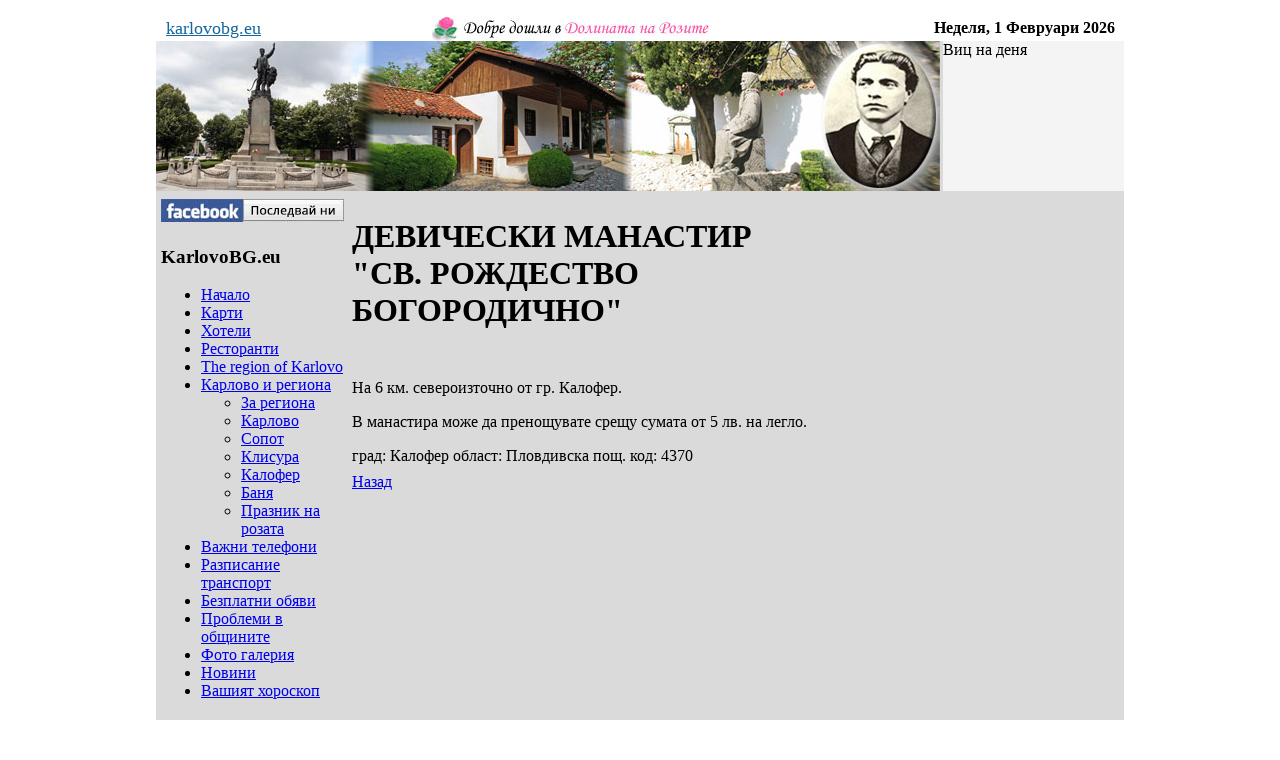

--- FILE ---
content_type: text/html; charset=utf-8
request_url: http://www.karlovobg.eu/index.php?option=com_sobi2&sobi2Task=sobi2Details&catid=34&sobi2Id=193&Itemid=77
body_size: 26240
content:
<!DOCTYPE html PUBLIC "-//W3C//DTD XHTML 1.0 Transitional//EN" "http://www.w3.org/TR/xhtml1/DTD/xhtml1-transitional.dtd">
<html xmlns="http://www.w3.org/1999/xhtml" xml:lang="bg-bg" lang="bg-bg" >

<head>

  <meta http-equiv="content-type" content="text/html; charset=utf-8" />
  <meta name="robots" content="index, follow" />
  <meta name="keywords" content=", " />
  <meta name="description" content="Joomla! - the dynamic portal engine and content management system.  " />
  <meta name="generator" content="Joomla! 1.5 - Open Source Content Management.  Sigsiu Online Business Index " />
  <title> - Култура и изкуство - ЦЪРКВИ И МАНАСТИРИ - ДЕВИЧЕСКИ МАНАСТИР &quot;СВ. РОЖДЕСТВО БОГОРОДИЧНО&quot;</title>
  <link href="/templates/redevo_flexinews/favicon.ico" rel="shortcut icon" type="image/x-icon" />
  <script type="text/javascript">
		window.addEvent('domready', function(){ var JTooltips = new Tips($$('.hasTip'), { maxTitleChars: 50, fixed: false}); });
  </script>
  <link rel="stylesheet" href="http://www.karlovobg.eu/components/com_sobi2/includes/com_sobi2.css" type="text/css" />
  <!-- System - iBualoy OpenGraph -->
  <meta property="og:title" content=" - Култура и изкуство - ЦЪРКВИ И МАНАСТИРИ - ДЕВИЧЕСКИ МАНАСТИР "СВ. РОЖДЕСТВО БОГОРОДИЧНО"" />
  <meta property="og:type" content="website" />
  <meta property="og:image" content="http://karlovobg.eu/images/fb_image.jpg" />
  <meta property="og:url" content="http://www.karlovobg.eu/" />
  <meta property="og:site_name" content="Karlovobg.EU" />
  <link rel="image_src" href="http://karlovobg.eu/images/fb_image.jpg" />
  <meta property="fb:page_id" content="111332998878800" />
  <meta property="fb:app_id" content="198675880207544" />
  <link rel='StyleSheet' href='http://www.karlovobg.eu/components/com_sobi2/includes/com_sobi2.css' type='text/css' />
  <script type='text/javascript' src='http://www.karlovobg.eu/modules/mod_sobi2menu/mod_sobi2dtree.js'></script>

<link rel="stylesheet" href="/templates/redevo_flexinews/css/template.css" type="text/css" />
<link rel="stylesheet" href="/templates/redevo_flexinews/css/red.css" type="text/css" />
<link rel="stylesheet" href="/templates/redevo_flexinews/css/menu.css" type="text/css" />


<link rel="alternate" media="only screen and (max-width: 640px)" href="http://m.karlovobg.eu/index.php?option=com_sobi2&sobi2Task=sobi2Details&catid=34&sobi2Id=193&Itemid=77" >


<script type="text/javascript" src="/templates/redevo_flexinews/swfobject/swfobject.js"></script>
<script type="text/javascript" src="/templates/redevo_flexinews/js/clock.js"></script>
<script type="text/javascript" src="/plugins/content/jarticlefontsize/textsizer.js"></script>


<!-- dfp start -->
<script type='text/javascript' src='http://partner.googleadservices.com/gampad/google_service.js'>
</script>
<script type='text/javascript'>
GS_googleAddAdSenseService("ca-pub-2783056326873722");
GS_googleEnableAllServices();
</script>
<script type='text/javascript'>
GA_googleAddSlot("ca-pub-2783056326873722", "AfterHeader_300x100_(1)");
GA_googleAddSlot("ca-pub-2783056326873722", "AfterHeader_300x100_(2)");
GA_googleAddSlot("ca-pub-2783056326873722", "AfterHeader_300x100_(3)");
GA_googleAddSlot("ca-pub-2783056326873722", "AfterHeader_300x100_(4)");
GA_googleAddSlot("ca-pub-2783056326873722", "AfterHeader_300x100_(5)");
GA_googleAddSlot("ca-pub-2783056326873722", "AfterHeader_468x60_(1)");
GA_googleAddSlot("ca-pub-2783056326873722", "AfterHeader_728x90");
GA_googleAddSlot("ca-pub-2783056326873722", "Footer_728x90");
GA_googleAddSlot("ca-pub-2783056326873722", "Header_728x90");
GA_googleAddSlot("ca-pub-2783056326873722", "LeftColumn_180x150_(1)");
GA_googleAddSlot("ca-pub-2783056326873722", "LeftColumn_180x150_(2)");
GA_googleAddSlot("ca-pub-2783056326873722", "LeftColumn_180x150_(3)");
GA_googleAddSlot("ca-pub-2783056326873722", "LeftColumn_180x150_(4)");
GA_googleAddSlot("ca-pub-2783056326873722", "Middle_Column_234x120_(1)");
GA_googleAddSlot("ca-pub-2783056326873722", "Middle_Column_234x120_(2)");
GA_googleAddSlot("ca-pub-2783056326873722", "Middle_Column_234x120_(3)");
GA_googleAddSlot("ca-pub-2783056326873722", "Middle_Column_234x120_(4)");
GA_googleAddSlot("ca-pub-2783056326873722", "Middle_Column_468x60_(1)");
GA_googleAddSlot("ca-pub-2783056326873722", "Middle_Column_468x60_(2)");
GA_googleAddSlot("ca-pub-2783056326873722", "Middle_Column_468x60_(3)-moving");
GA_googleAddSlot("ca-pub-2783056326873722", "Middle_Column_468x60_(4)");
GA_googleAddSlot("ca-pub-2783056326873722", "News_(1)");
GA_googleAddSlot("ca-pub-2783056326873722", "News_(2)");
GA_googleAddSlot("ca-pub-2783056326873722", "RightColumn_120x600_(1)");
GA_googleAddSlot("ca-pub-2783056326873722", "RightColumn_300x100_(1)");
GA_googleAddSlot("ca-pub-2783056326873722", "RightColumn_300x250_(1)");
GA_googleAddSlot("ca-pub-2783056326873722", "RightColumn_300x250_(2)");
GA_googleAddSlot("ca-pub-2783056326873722", "RightColumn_300x250_(3)");
</script>
<script type='text/javascript'>
GA_googleFetchAds();
</script>
<!-- dfp end -->

</head>

<body> 

<table id="main" align="center" cellpadding="0" cellspacing="0" width="988px"  style="border-style:solid;border-color:white;border-width:1px 13px 1px 13px;background-color:#dadada;">
	<tr>
		<td colspan="2" valign="top" >
			<table class="toptable" cellpadding="0" cellspacing="0" align="center" width="100%">
				<tr>
					<td colspan="3" style="background-color:#ffffff;padding-bottom:3px;">
						<center>		<div class="moduletable_advert">
					<!-- Header_728x90 -->
<script type='text/javascript'>
GA_googleFillSlot("Header_728x90");
</script>		</div>
	</center>
					</td>
				</tr>
				<tr style="background-color:white;">
					<td colspan="3" style="padding-top:4px;">
						<table cellpadding="0" cellspacing="0" width="100%">
							<tr>
								<td width="284px"><div align="left" style="color: #1567a0;font-size:18px;margin-left:5px;font-family:verdana;"><a href="http://www.karlovobg.eu"  style="color: #1567a0;font-size:18px;margin-left:5px;font-family:verdana;font-weight:normal;">karlovobg.eu</div></td>
								<td width="500px"><div align="left"><a href="http://www.karlovobg.eu"><img src="/images/Karlovo_title_roza.jpg" border=0></a></div></td>
								<td width="204px"><div align="center"><b>Неделя, 1 Февруари 2026</b></div></td>
							</tr>	
						</table>
					</td>
				</tr>
				<tr>
					<td colspan="3">
						<table cellpadding="0" cellspacing="0" width="100%">
							<tr>
								<td width="784">
											<div class="moduletable">
					<div align="center">
	<img src="/images/header-pics/header-2.jpg" alt="header-2.jpg" width="784" height="150" /></div>		</div>
	
								</td>
								<td width="204" style="padding-left:3px; padding-right:0px">
									<div id="left">		<div style="background-color:#f4f4f4;height:150px;overflow: auto;";>
			<div class="joke_title">
				Виц на деня			</div>
			<div class="joke_content">
							</div>
		</div>
		
	</div>
								</td>
							</tr>
						</table>
					</td>
				</tr>
				<tr>
					<td colspan="3" style="padding-top:3px;">
						<center></center>
					</td>
				</tr>
				<tr>
					<td>
						<center></center>
					</td>
					<td>
						<center></center>
					</td>
					<td>
						<center></center>
					</td>
				</tr>
			</table>
		</td>
	</tr>
		<tr>
		<td style="padding-bottom:3px;" >
			<table id="lefttable" cellpadding="0" cellspacing="0" align="center" width="668">
				<tr>
					<td>
						<table id="left1" cellpadding="0" cellspacing="0" align="center" width="100%">
							<tr>
								<td colspan="2">
									<center><div class="advert"></center>
								</td>
							</tr>
							<tr>
								<td>
									<center></center>
								</td>
								<td>
									<center></center>
								</td>
							</tr>	
							<tr>
								<td colspan="2">
								</td>
							</tr>
							<tr>
								<td colspan=2>
									
								</td>
							</tr>
						</table>
					</td>
				</tr>
				<tr>
					<td>
						<table id="leftcontent" cellpadding="0" cellspacing="0" align="center" width="100%">
							<tr>
															<td width="200">
									<div style="padding:5px 5px;">
										<div style="max-width:190px;padding-bottom:5px;">
											<a href="https://www.facebook.com/bgkarlovo/" target=_blank><img src="images/facebook.jpg"/></a>
										</div>
										<center></center>
								    	<div id="left">		<div class="module_menu">
			<div>
				<div>
					<div>
													<h3><span>KarlovoBG.eu</span></h3>
											<ul class="menu"><li class="item1"><a href="http://www.karlovobg.eu/"><span>Начало</span></a></li><li class="item78"><a href="/index.php?option=com_content&amp;view=article&amp;id=49&amp;Itemid=78"><span>Карти</span></a></li><li class="item53"><a href="/index.php?option=com_sobi2&amp;catid=76&amp;Itemid=88"><span>Хотели</span></a></li><li class="item54"><a href="/index.php?option=com_sobi2&amp;catid=81&amp;Itemid=88"><span>Ресторанти</span></a></li><li class="parent item55"><a href="/index.php?option=com_sobi2&amp;catid=268&amp;Itemid=55"><span>The region of Karlovo</span></a></li><li class="parent active item70"><a href="/index.php?option=com_sobi2&amp;catid=242&amp;Itemid=70"><span>Карлово и региона</span></a><ul><li class="item72"><a href="/index.php?option=com_sobi2&amp;catid=242&amp;Itemid=72"><span>За региона</span></a></li><li class="item71"><a href="/index.php?option=com_sobi2&amp;catid=237&amp;Itemid=71"><span>Карлово</span></a></li><li class="item73"><a href="/index.php?option=com_sobi2&amp;catid=238&amp;Itemid=73"><span>Сопот</span></a></li><li class="item74"><a href="/index.php?option=com_sobi2&amp;catid=239&amp;Itemid=74"><span>Клисура</span></a></li><li class="item75"><a href="/index.php?option=com_sobi2&amp;catid=240&amp;Itemid=75"><span>Калофер</span></a></li><li class="item76"><a href="/index.php?option=com_sobi2&amp;catid=241&amp;Itemid=76"><span>Баня</span></a></li><li id="current" class="active item77"><a href="/index.php?option=com_sobi2&amp;catid=243&amp;Itemid=77"><span>Празник на розата</span></a></li></ul></li><li class="item104"><a href="/index.php?option=com_content&amp;view=article&amp;id=134&amp;Itemid=104"><span>Важни телефони</span></a></li><li class="item103"><a href="/index.php?option=com_content&amp;view=article&amp;id=133&amp;Itemid=103"><span>Разписание транспорт</span></a></li><li class="item84"><a href="/index.php?option=com_adsmanager&amp;page=show_category&amp;catid=1&amp;order=0&amp;expand=0&amp;Itemid=87"><span>Безплатни обяви</span></a></li><li class="item85"><a href="/index.php?option=com_adsmanager&amp;page=show_category&amp;catid=2&amp;order=0&amp;expand=0&amp;Itemid=87"><span>Проблеми в общините</span></a></li><li class="item88"><a href="/index.php?option=com_lightgallery&amp;view=category&amp;Itemid=88"><span>Фото галерия</span></a></li><li class="item86"><a href="/index.php?option=com_content&amp;view=article&amp;id=54&amp;Itemid=86"><span>Новини</span></a></li><li class="item105"><a href="/index.php?option=com_content&amp;view=article&amp;id=178&amp;Itemid=105"><span>Вашият хороскоп</span></a></li></ul>					</div>
				</div>
			</div>
		</div>
			<div class="module_advert">
			<div>
				<div>
					<div>
											<!-- LeftColumn_180x150_(1) -->
<script type='text/javascript'>
GA_googleFillSlot("LeftColumn_180x150_(1)");
</script>					</div>
				</div>
			</div>
		</div>
			<div class="module">
			<div>
				<div>
					<div>
													<h3><span>Имен ден празнуват</span></h3>
																</div>
				</div>
			</div>
		</div>
			<div class="module">
			<div>
				<div>
					<div>
													<h3><span>Каталог</span></h3>
											
<!-- Start of SOBI2 Menu Module -->
<ul>
<li><a href='http://www.karlovobg.eu/index.php?option=com_sobi2&amp;catid=2&amp;Itemid=77'>Институции</a></li>
<li><a href='http://www.karlovobg.eu/index.php?option=com_sobi2&amp;catid=3&amp;Itemid=77'>Култура и изкуство</a></li>
<li><a href='http://www.karlovobg.eu/index.php?option=com_sobi2&amp;catid=279&amp;Itemid=77'>Фирмен каталог</a></li>
<li><a href='http://www.karlovobg.eu/index.php?option=com_sobi2&amp;catid=12&amp;Itemid=77'>Медицина и здраве</a></li>
</ul>
<div class="sobi2MenuModNew"><a href="http://www.karlovobg.eu/index.php?option=com_sobi2&amp;sobi2Task=addNew&amp;Itemid=77" title="Добави фирма в каталога">Добави фирма в каталога</a></div>
<!--End of SOBI2 Menu Module -->
					</div>
				</div>
			</div>
		</div>
			<div class="module">
			<div>
				<div>
					<div>
													<h3><span>Търсене в каталога</span></h3>
											<style>
.btn {
	color:#d70500; 
	font-family: helvetica,sans-serif; 
	background-color:#ececec; 
	border:1px solid; 
	border-color: #858585 #4b4b4b #4b4b4b #858585; 
	font-weight:bold;
}
</style>

<form method="get" action="index.php" name="sobi2Search" id="sobi2Search">
  <input type="hidden" name="option" value="com_sobi2" />
  <input type="hidden" name="sobi2Task" value="search" />
  <input type="hidden" name="Itemid" value="" />
	<table width="100%" class="bordleft" cellpadding="1" cellspacing="0" style="margin-top: 3px">
		  <tr>
		      <td><div align=left><input name="sobi2Search" style="width:100px;"></div></td>
		      <td><input type="submit" value="Търси" class="btn"/></td>
		  </tr>
    </table>
</form>					</div>
				</div>
			</div>
		</div>
			<div class="module">
			<div>
				<div>
					<div>
													<h3><span>Полезни връзки</span></h3>
											<ul class="menu"><li class="item100"><a href="http://www.karlovo.bg" target="_blank"><span>Община Карлово</span></a></li><li class="item90"><a href="http://www.sopot-municipality.com/" target="_blank"><span>Община Сопот</span></a></li><li class="item107"><a href="http://www.rs-karlovo.com" target="_blank"><span>Районен съд Карлово</span></a></li><li class="item91"><a href="http://www.centralbalkannationalpark.org" target="_blank"><span>НП &quot;Централен Балкан&quot;</span></a></li></ul>					</div>
				</div>
			</div>
		</div>
			<div class="module">
			<div>
				<div>
					<div>
													<h3><span>Любими</span></h3>
											
<table width="100%" border="0" cellpadding="0" cellspacing="0">
<tr ><td><img src="/images/stories/mailbg.jpg" border="0" alt="Mail.bg"/> <a href="http://mail.bg" target="_blank" class="mainlevelfav" >Mail.bg</a></td></tr>
<tr ><td><img src="/images/stories/abv.jpg" border="0" alt="АБВ"/> <a href="http://abv.bg" target="_blank" class="mainlevelfav" >АБВ</a></td></tr>
<tr ><td><img src="/images/stories/allbg.jpg" border="0" alt="All.bg"/> <a href="http://all.bg" target="_blank" class="mainlevelfav" >All.bg</a></td></tr>
<tr ><td><img src="/images/stories/gmail.jpg" border="0" alt="Gmail"/> <a href="http://gmail.com" target="_blank" class="mainlevelfav" >Gmail</a></td></tr>
<tr ><td><img src="/images/stories/yahoo.jpg" border="0" alt="Yahoo"/> <a href="http://yahoo.com" target="_blank" class="mainlevelfav" >Yahoo</a></td></tr>
<tr ><td><img src="/images/stories/facebook.jpg" border="0" alt="Facebook"/> <a href="http://facebook.com" target="_blank" class="mainlevelfav" >Facebook</a></td></tr>
<tr ><td><img src="/images/stories/vbox7.jpg" border="0" alt="Vbox7"/> <a href="http://www.vbox7.com" target="_blank" class="mainlevelfav" >Vbox7</a></td></tr>
<tr ><td><img src="/images/stories/youtube.jpg" border="0" alt="YouTube"/> <a href="http://www.youtube.com/" target="_blank" class="mainlevelfav" >YouTube</a></td></tr>
<tr ><td><img src="/images/stories/forebet.gif" border="0" alt="Футболни прогнози"/> <a href="http://www.forebet.com" target="_blank" class="mainlevelfav" >Футболни прогнози</a></td></tr>
</table>					</div>
				</div>
			</div>
		</div>
			<div class="module">
			<div>
				<div>
					<div>
											<a href="index.php?option=com_content&view=article&id=178&Itemid=105">Вашият хороскоп</a>					</div>
				</div>
			</div>
		</div>
			<div class="module">
			<div>
				<div>
					<div>
											<a href="index.php?option=com_content&view=article&id=59&Itemid=78">Контакти karlovobg.eu</a>					</div>
				</div>
			</div>
		</div>
			<div class="module">
			<div>
				<div>
					<div>
											Направи <b>www.karlovobg.eu</b><br> Ваша начална <a href="#" onClick="this.style.behavior='url(#default#homepage)';this.setHomePage('http://karlovobg.eu');">страница</a>.					</div>
				</div>
			</div>
		</div>
			<div class="module">
			<div>
				<div>
					<div>
											Ако нашият сайт Ви харесва щракнете <a href="http://bgtop.net/in.php/1177057344" target="_blank">тук</a>.					</div>
				</div>
			</div>
		</div>
	</div>
								    	<center></center>
							        </div>
							        <table align="center" cellpadding=0 cellspacing=0>
										<tr>
										
											<td>
										<DIV ALIGN=CENTER>
										<div id="eXTReMe"><a href="http://extremetracking.com/open?login=karlbg">
										<img src="http://t1.extreme-dm.com/i.gif" style="border: 0;"
										height="38" width="41" id="EXim" alt="eXTReMe Tracker" /></a>
										<script type="text/javascript"><!--
										var EXlogin='karlbg' // Login
										var EXvsrv='s9' // VServer
										EXs=screen;EXw=EXs.width;navigator.appName!="Netscape"?
										EXb=EXs.colorDepth:EXb=EXs.pixelDepth;
										navigator.javaEnabled()==1?EXjv="y":EXjv="n";
										EXd=document;EXw?"":EXw="na";EXb?"":EXb="na";
										EXd.write("<img src=http://e0.extreme-dm.com",
										"/"+EXvsrv+".g?login="+EXlogin+"&amp;",
										"jv="+EXjv+"&amp;j=y&amp;srw="+EXw+"&amp;srb="+EXb+"&amp;",
										"l="+escape(EXd.referrer)+" height=1 width=1>");//-->
										</script><noscript><div id="neXTReMe"><img height="1" width="1" alt=""
										src="http://e0.extreme-dm.com/s9.g?login=karlbg&amp;j=n&amp;jv=n" />
										</div></noscript></div>
										</DIV>
										
											</td>
											<td>
												<a href="http://bgtop.net/in.php/1177057344" target="_blank"><img src="bgtop8831.gif" alt="Елате в .: BGtop.net :. Топ класацията на българските сайтове и гласувайте за този сайт!!!" border="0"></a>	
											</td>
<tr>
<td colspan=2>
	<div style="max-width:190px;padding-bottom:5px;">
		<div id="fb-root"></div>
		<script async defer crossorigin="anonymous" src="https://connect.facebook.net/en_US/sdk.js#xfbml=1&version=v3.3&appId=156546024409718&autoLogAppEvents=1"></script>
		<div class="fb-like" data-href="https://www.facebook.com/bgkarlovo/" data-width="" data-layout="button_count" data-action="like" data-size="small" data-show-faces="true" data-share="true"></div>
	</div>
</td>
</tr>										
										</tr>
									</table>							        
         						</td>
         					         						<td width="100%" valign=top>
         						<center>
         						          							<div id="right" align=left>
							            							           										<div id="mainbody" align=left><div class="bgtr"><div class="bgtl"><div class="bgbl"><div class="bgbr">
										

<!-- start of Sigsiu Online Business Index 2 component -->
<div class="componentheading"></div>
 <div class='sobi2'> 
<table class="sobi2Details" style='' >
	<tr>
		<td><h1>ДЕВИЧЕСКИ МАНАСТИР "СВ. РОЖДЕСТВО БОГОРОДИЧНО"</h1></td>
	</tr>
	<tr>
		<td></td>
	</tr>
	<tr>
		<td></td>
	</tr>
	<tr>
		<td>
			<div id="sobi2outer">
			 				 	
		<span  id="sobi2Details_field_description"><p>На 6 км. североизточно от гр. Калофер.</p><p>В манастира може да пренощувате срещу сумата от 5 лв. на легло.</p></span>
		<span id="sobi2Details_field_place" ><span id="sobi2Listing_field_place_label">град:</span> Калофер</span>
		<span id="sobi2Details_field_region" ><span id="sobi2Listing_field_region_label">област:</span> Пловдивска</span>
		<span id="sobi2Details_field_postcodepostcode" ><span id="sobi2Listing_field_postcodepostcode_label">пощ. код:</span> 4370</span>				<br />
			</div>
		</td>
	</tr>
	<tr>
		<td>
					</td>
	</tr>
	<tr>
		<td>
			<a href="#" onclick="javascript:history.go(-1);">Назад</a>
		</td>
	</tr>
</table>
<table class="sobi2DetailsFooter" width="100%">
	<tr>
	  <td>
					&nbsp;&nbsp;
			  </td>
	  <td></td>
	</tr>	
</table>

										</div></div></div></div></div>
																											        </div><!--right-->
							        <table id="left2" cellpadding="0" cellspacing="0" align="center" width="100%">
										<tr>
											<td colspan="2">
												<center>		<div class="moduletable_advert">
					<!-- Middle_Column_468x60_(2) -->
<script type='text/javascript'>
GA_googleFillSlot("Middle_Column_468x60_(2)");
</script>		</div>
	</center>
											</td>
										</tr>
										<tr>										<td style="padding:0px;margin:0px;"><center>		<div class="moduletable_advert">
					<!-- Middle_Column_234x120_(3) -->
<script type='text/javascript'>
GA_googleFillSlot("Middle_Column_234x120_(3)");
</script>		</div>
	</center></td><td><center>		<div class="moduletable_advert">
					<!-- Middle_Column_234x120_(4) -->
<script type='text/javascript'>
GA_googleFillSlot("Middle_Column_234x120_(4)");
</script>		</div>
	</center></td>
</tr>
									</table>
							      </center>
								</td>
							</tr>
						</table>
					</td>
				</tr>
			</table>
		</td>
		<td style="padding-top:5px;">
			<table id="righttable" cellpadding="0" cellspacing="0" align="center" width="300">
				<tr>
					<td>
						<center></center>
					</td>
				</tr>
				<tr>
					<td>
								<div class="module_advert">
			<div>
				<div>
					<div>
											<!-- RightColumn_300x250_(1) -->
<script type='text/javascript'>
GA_googleFillSlot("RightColumn_300x250_(1)");
</script>					</div>
				</div>
			</div>
		</div>
			<div class="module_advert">
			<div>
				<div>
					<div>
											<!-- RightColumn_300x250_(2) -->
<script type='text/javascript'>
GA_googleFillSlot("RightColumn_300x250_(2)");
</script>					</div>
				</div>
			</div>
		</div>
			<div class="module_text">
			<div>
				<div>
					<div>
													<h3><span>Последни безплатни обяви</span></h3>
												<link rel="stylesheet" href="http://www.karlovobg.eu/components/com_adsmanager/css/adsmanager.css" type="text/css" />
	












			<ul class="adsmanager_ver_list">
			<li style="padding-top:0px;">	
				
				<div align='center'><a href='http://www.karlovobg.eu/index.php?option=com_adsmanager&amp;page=show_ad&amp;adid=20459&amp;Itemid=87'>ИЗВЪРШВАМ СТРОИТЕЛНИ РЕМОТНТИ РАБОТ...</a></div>				</li>
		<li style="padding-top:0px;">	
				
				<div align='center'><a href='http://www.karlovobg.eu/index.php?option=com_adsmanager&amp;page=show_ad&amp;adid=20458&amp;Itemid=87'>Кърти и разбива-бетон, тухла, замаз...</a></div>				</li>
		<li style="padding-top:0px;">	
				
				<div align='center'><a href='http://www.karlovobg.eu/index.php?option=com_adsmanager&amp;page=show_ad&amp;adid=20457&amp;Itemid=87'>ПОДРЯЗВАНЕ  НА  МАСЛОДАЙНИ  РОЗИ  О...</a></div>				</li>
					
			<li style="padding-top:0px;"><div align='center'><a href="index.php?option=com_adsmanager&page=show_category&catid=1&order=0&expand=0&Itemid=87">Виж всички</a></div></li>
			</ul>
								</div>
				</div>
			</div>
		</div>
			<div class="module_advert">
			<div>
				<div>
					<div>
											<!-- RightColumn_300x250_(3) -->
<script type='text/javascript'>
GA_googleFillSlot("RightColumn_300x250_(3)");
</script>					</div>
				</div>
			</div>
		</div>
			<div class="module_text">
			<div>
				<div>
					<div>
											<style>
 table.clock td{
 	padding-left:5px;
 	padding-right:5px;
 	text-align:center;
 }
</style>



<table cellpadding=0 cellspacing=0 border=0 width=280>
	<tr>
	<td width=120>
		<b>Световно време:<br> 
		<a href="index.php?option=com_content&view=article&id=76&Itemid=78">Виж още градове</a>
	</td>
	<td width=160>
		<table cellpadding="0" cellspacing="0" class="clock">
			<tr>
				<td>New York</td><td>London</td><td>L. A. </td>
			</tr>
			<tr>
				<td><span id="NewYork"></span></td><td><span id="London"></span></td><td><span id="LosAngeles"></span></td>
			</tr>
		</table>
	</td>
	</tr>
</table>
					</div>
				</div>
			</div>
		</div>
			<div class="module_text">
			<div>
				<div>
					<div>
													<h3><span>Кой е на линия</span></h3>
											В момента има&nbsp;547 посетители&nbsp;в сайта					</div>
				</div>
			</div>
		</div>
	
					</td>
				</tr>
			</table>
		</td>
	</tr>
	<tr>
		<td colspan="3" style="background-color:#ffffff;padding-top:3px;">
			<center>		<div class="moduletable_advert">
					<!-- Footer_728x90 -->
<script type='text/javascript'>
GA_googleFillSlot("Footer_728x90");
</script>		</div>
			<div class="moduletable">
					<div>&#169; 2026 Karlovobg.EU. <a href="index.php?option=com_content&view=article&id=56&Itemid=78">Всички права запазени</a>.</div>
<div></div>		</div>
	</div></center>
		</td>
	</tr>		
</table>
<script type="text/javascript">
var gaJsHost = (("https:" == document.location.protocol) ? "https://ssl." : "http://www.");
document.write(unescape("%3Cscript src='" + gaJsHost + "google-analytics.com/ga.js' type='text/javascript'%3E%3C/script%3E"));
</script>
<script type="text/javascript">
try {
var pageTracker = _gat._getTracker("UA-10604790-2");
pageTracker._setDomainName(".karlovobg.eu");
pageTracker._trackPageview();
} catch(err) {}</script>
</body>
</html>
